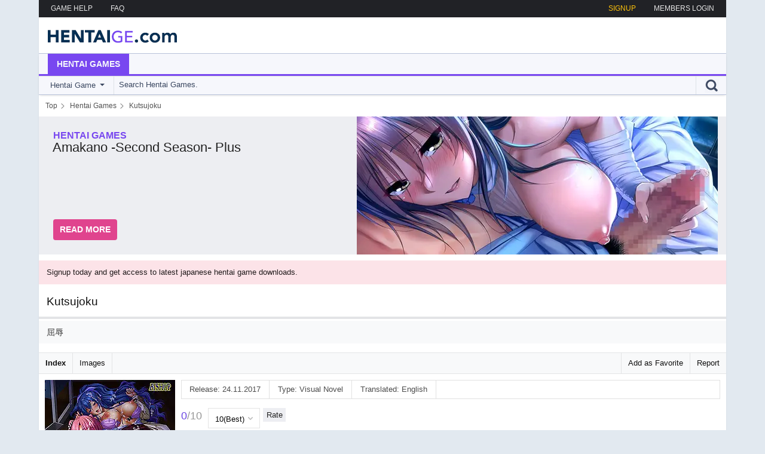

--- FILE ---
content_type: text/html; charset=utf-8
request_url: https://hentaige.com/hentai-games/2904/kutsujoku/
body_size: 4619
content:
<!DOCTYPE html>
<html lang="en">
<head>
    <meta charset="utf-8">
    <title>Kutsujoku | Download on HentaiGe</title>
    <meta name="viewport" content="width=device-width,initial-scale=1,minimum-scale=1">
    <meta http-equiv="X-UA-Compatible" content="IE=edge">
	<meta name="description" content="屈辱 | Kutsujoku | Hentai games direct download on HentaiGe.">
	<link rel="canonical" href="https://hentaige.com/hentai-games/2904/Kutsujoku/">
    <link rel="preconnect" href="//www.googletagmanager.com" crossorigin>

    <meta property="og:site_name" content="hentaiGE">
    <meta property="og:title" content="Kutsujoku | Download on HentaiGe">
    <meta property="og:image" content="https://hentaige.com/images/hentai_games/2904.jpg">
    <meta property="og:description" content="屈辱 | Kutsujoku | Hentai games direct download on HentaiGe.">

    <link rel="alternate" href="https://hentaige.com/rss/updates/" type="application/rss+xml" title="hentaiGE - Updates">
	<link rel="alternate" href="https://hentaige.com/rss/hentai-games/" type="application/rss+xml" title="hentaiGE - Hentai Games">

    <link rel="stylesheet" href="/images/style/css/style.css?210125">
    <link rel="stylesheet" href="/images/style/css/system-show.css?210125">
	<link rel="stylesheet" href="/images/style/css/spotlight.css?210125">

    <script defer src="/lib/js-hg/plugins/spotlight.min.js?210125" type="52f39e55cba81402836ad0ad-text/javascript"></script>
	<script defer src="/lib/js-hg/main.js?210125" type="52f39e55cba81402836ad0ad-text/javascript"></script>
    <!-- Google tag (hentaige)(gtag.js) -->
    <script async src="https://www.googletagmanager.com/gtag/js?id=G-QL0VDXN7HV" type="52f39e55cba81402836ad0ad-text/javascript"></script>
    <script type="52f39e55cba81402836ad0ad-text/javascript">
      window.dataLayer = window.dataLayer || [];
      function gtag(){dataLayer.push(arguments);}
      gtag('js', new Date());
      gtag('config', 'G-QL0VDXN7HV');
    </script>

    <link rel="shortcut icon" href="/images/icons/favicon.ico">
    <link rel="icon" sizes="32x32" href="/images/icons/favicon-32x32.png">
    <link rel="apple-touch-icon" href="/images/icons/apple-touch-icon.png">
</head>
<body>

<div class="main" id="main">
	<div class="center">
		<div class="top">
			<div class="left">
				<a href="/content/gamehelp/">GAME HELP</a>
				<a href="/content/help/">FAQ</a>
			</div>
			<div class="right">
				<div class="login" id="loginopen">MEMBERS LOGIN</div>
				<a href="/signup/" title="SignUp to hentaige and get access to hentai game downloads and more.">SIGNUP</a>
			</div>
		</div>
		<div class="login_box">
			<div class="login" id="PageLogin">
			    <iframe id='hid-login' allowtransparency="true" background-color="transparent" border="0" marginheight="0" marginwidth="0" scrolling="NO" data-src="https://join.hentaige.com/login.php?site_id=4&time=1769303053" target="_parent" width="100%" height="430" frameborder="0"></iframe>
			</div>
		</div>
		<div class="logo"><a href="/">HentaiGe Latest Hentai Download Updates</a></div>

		<div class="nav">
			<div class="navin">
				<div class="link act game"><a href="/hentai-games/">Hentai Games</a></div>
			</div>
			<div class="line game"></div>
			<div class="search">
				<div id="searchbox" class="in">
					<form accept-charset="utf-8" action="/search/redirect/" method="post" name="search">
						<div class="left">
							<div class="select">
								<div class="in">
									<span id="slabel" class="label">Hentai Game</span>
									<i class="arrow"></i>
								</div>

								<select class="dropdown" id="searchDropdownBox" name="art" tabindex="5" title="Search in">
									<option selected="selected" value="hentai_game">Hentai Game</option>
								</select>
							</div>
						</div>

						<div class="right">
							<div class="submit">
								<input type="submit" class="input" value="Go" tabindex="7">
							</div>
						</div>

						<div class="center">
							<div class="in">
								<input type="text" placeholder="Search Hentai Games." onfocus="if (!window.__cfRLUnblockHandlers) return false; this.placeholder = ''" onblur="if (!window.__cfRLUnblockHandlers) return false; this.placeholder = 'Search Hentai Games.'" value='' name="q" autocomplete="off" autocorrect="off" autocapitalize="off" class="input" tabindex="6" data-cf-modified-52f39e55cba81402836ad0ad-="">
							</div>
						</div>
					</form>
				</div>
			</div>
		</div>

		<script type="application/ld+json">
		{
		    "@context":"https://schema.org",
		    "@type":"BreadcrumbList",
		    "itemListElement":[
				{
					"@type":"ListItem",
					"position":1,
					"name":"Top",
					"item":"https://hentaige.com/"
				},
				{
					"@type":"ListItem",
					"position":2,
					"name":"Hentai Games",
					"item":"https://hentaige.com/hentai-games/"
				},
				{
					"@type":"ListItem",
					"position":3,
					"name":"Kutsujoku"
				}
		    ]
		}
		</script>
		<ol class="bc">
			<li><a href="https://hentaige.com/"><span>Top</span></a></li>
			<li><a href="https://hentaige.com/hentai-games/"><span>Hentai Games</span></a></li>
			<li><a href="#"><span>Kutsujoku</span></a></li>
		</ol>

		<div class="slide_out">
			<ul class="slideshow_box">
				<li class="in item">
					<a href="/hentai-games/2941/Amakano--Second-Season--Plus/">
					<span class="info">
						<span class="art game">hentai games</span>
						<span class="title">Amakano -Second Season- Plus</span>
						<span class="desc"></span>
						<span class="button">Read More</span>
					</span>
					<span class="img">
						<picture>
							<source media="(max-width: 790px)" sizes="1px" srcset="[data-uri] 1w">
							<source media="(min-width: 791px)" srcset="/images/featured/2941Amakano_Second_Season_Plus.webp 1x, /images/featured/2941Amakano_Second_Season_Plus@2x.webp 2x" type="image/webp">
							<img fetchpriority="high" src="/images/featured/2941Amakano_Second_Season_Plus.jpg" alt="Featured | アマカノ ～Second Season～ ＋">
						</picture>
					</span>
					</a>
				</li>
			</ul>
		</div>

	<div class="info"><a href="/signup/">Signup today and get access to latest japanese hentai game downloads.</a></div>
		<div class="content">
			<div class="content_main">
<script type="application/ld+json">
{
    "@context":"https://schema.org",
    "@graph":[
        {
            "@type":"WebPage",
            "@id":"https://hentaige.com/hentai-games/2904/Kutsujoku/",
            "url":"https://hentaige.com/hentai-games/2904/Kutsujoku/",
            "name":"Kutsujoku | Download on HentaiGe",
            "isPartOf":{
                "@id":"https://hentaige.com/#website"
            },
            "primaryImageOfPage":{
                "@id":"https://hentaige.com/hentai-games/2904/Kutsujoku/#primaryimage"
            },
            "image":{
                "@id":"https://hentaige.com/hentai-games/2904/Kutsujoku/#primaryimage"
            },
            "thumbnailUrl":"https://hentaige.com/images/hentai_games/thumb/cover/2904.jpg",
            "inLanguage":"en-US",
            "potentialAction":[
                {
                    "@type":"ReadAction",
                    "target":[
                        "https://hentaige.com/hentai-games/2904/Kutsujoku/"
                    ]
                }
            ]
        },
        {
            "@type":"ImageObject",
            "inLanguage":"en-US",
            "@id":"https://hentaige.com/hentai-games/2904/Kutsujoku/#primaryimage",
            "url":"https://hentaige.com/images/hentai_games/thumb/cover/2904.jpg",
            "contentUrl":"https://hentaige.com/images/hentai_games/thumb/cover/2904.jpg"
        },
        {
            "@type":"WebSite",
            "@id":"https://hentaige.com/#website",
            "url":"https://hentaige.com/",
			"name":"hentaiGE :: World biggest hentai game collection!",
	        "description":"Download over 3000 Hentai Games. Latest Hentai Game Downloads from Japan. Biggest Hentai Game Download Archive on the net.",
	        "inLanguage":"en-US"
        }
    ]
}
</script>

<div class="t_heading">
	<h1><span>Kutsujoku</span></h1>
	<h2 class="lang-ja">屈辱</h2>
</div>
<div class="t_heading_box">
    <div class="btnl"><a href="#">Report</a></div>
    <div class="btnl"><a href="#" class="link color1">Add as Favorite</a></div>
<div class="btn_current"><a href="/hentai-games/2904/Kutsujoku/">Index</a></div>
<div class="btnr"><a href="/hentai-games/2904/Kutsujoku/sample-image">Images</a></div>
</div>

<div class="t_show">
	<div class="cover">
        <a href="/images/hentai_games/2904.jpg" class="spotlight" data-title="false">
            <picture style="padding-bottom: 135.94%;">
                <source srcset="/images/hentai_games/thumb/cover/2904.webp 1x, /images/hentai_games/thumb/cover/2904@2x.webp 2x" type="image/webp">
                <img fetchpriority="high" src="/images/hentai_games/thumb/cover/2904.jpg" alt="Cover Kutsujoku | Download now!">
            </picture>
        </a>
	</div>
	<div class="infos">
		<div class="in">
			<div class="infos">
				<div class="in">
					<div class="box">Release: 24.11.2017</div>
                    <div class="box">Type: Visual Novel</div>
                    <div class="box">Translated: English</div>
				</div>
			</div>
			<div class="rate">
				<div class="in">
					<span class="rating">
						<span>0</span>
						<span>/10</span>
					</span>
					<div class="vote">
						<form accept-charset="utf-8" action="/hentai-games/2904/Kutsujoku/vote?rate=send" method="post" name="wertung_">
						<select class="select-control" name="wertung" tabindex="1">
							<option value="10">10(Best)</option>
							<option value="9">9</option>
							<option value="8">8</option>
							<option value="7">7</option>
							<option value="6">6</option>
							<option value="5">5</option>
							<option value="4">4</option>
							<option value="3">3</option>
							<option value="2">2</option>
							<option value="1">1</option>
						</select>
						<input type="hidden" name="id" value="2904">
						<input type="submit" name="submit" value="Rate">
						</form>
					</div>
				</div>
			</div>
			<div class="desc"><span>Even though he's just a normal student, the protagonist is forced to attend an elite school in accordance with his father's will. Worse still, because everyone feels superior to him, he can't blend in with the crowd and is always alone.<br><br>However, in the midst of it all, there's still someone who treats him without discrimination, Ayana, and she becomes his moral support. But after an incident occurs, he misunderstands that she also disdains him like everyone else.<br><br>Affection turns into resentment. And as a result, the protagonist discovers something interesting. He has the ability to manipulate others, but only their body, not their mind.<br><br>And thus, he decides to use this new-found power to satisfy his every desire.</span>

			</div>
			<div class="infos2">
				<div class="in">
                <div class="box"><a href="/hentai-games/?tag=Ahegao" class="genre-item">Ahegao</a></div>
                <div class="box"><a href="/hentai-games/?tag=Anal" class="genre-item">Anal</a></div>
                <div class="box"><a href="/hentai-games/?tag=Big_Ass" class="genre-item">Big Ass</a></div>
                <div class="box"><a href="/hentai-games/?tag=Cosplay" class="genre-item">Cosplay</a></div>
                <div class="box"><a href="/hentai-games/?tag=Female_Student" class="genre-item">Female Student</a></div>
                <div class="box"><a href="/hentai-games/?tag=Female_Teacher" class="genre-item">Female Teacher</a></div>
                <div class="box"><a href="/hentai-games/?tag=Hardcore" class="genre-item">Hardcore</a></div>
                <div class="box"><a href="/hentai-games/?tag=Heroines_Mom" class="genre-item">Heroines Mom</a></div>
                <div class="box"><a href="/hentai-games/?tag=Inseki_Sister" class="genre-item">Inseki Sister</a></div>
                <div class="box"><a href="/hentai-games/?tag=Kyonyuu" class="genre-item">Kyonyuu</a></div>
                <div class="box"><a href="/hentai-games/?tag=Mature_Woman" class="genre-item">Mature Woman</a></div>
                <div class="box"><a href="/hentai-games/?tag=Oppai" class="genre-item">Oppai</a></div>
                <div class="box"><a href="/hentai-games/?tag=Pantyhose" class="genre-item">Pantyhose</a></div>
                <div class="box"><a href="/hentai-games/?tag=Stockings" class="genre-item">Stockings</a></div>
                <div class="box"><a href="/hentai-games/?tag=Younger_Sister" class="genre-item">Younger Sister</a></div>
				</div>
			</div>
		</div>
	</div>

	<div class="thumbs">
        <a class="spotlight" data-title="false" href="/images/gallery/hentai_games/Kutsujoku/30012.jpg" title="Kutsujoku | Thumb 1">
            <picture style="padding-bottom: 75.57%;">
                <source srcset="/images/gallery/hentai_games/Kutsujoku/thumb/30012.webp 1x, /images/gallery/hentai_games/Kutsujoku/thumb/30012@2x.webp 2x" type="image/webp">
				<img loading="lazy" src="/images/gallery/hentai_games/Kutsujoku/thumb/30012.jpg" alt="Cover Kutsujoku - thumb 1 | Download now!">
            </picture>
        </a>
        <a class="spotlight" data-title="false" href="/images/gallery/hentai_games/Kutsujoku/30013.jpg" title="Kutsujoku | Thumb 2">
            <picture style="padding-bottom: 75.57%;">
                <source srcset="/images/gallery/hentai_games/Kutsujoku/thumb/30013.webp 1x, /images/gallery/hentai_games/Kutsujoku/thumb/30013@2x.webp 2x" type="image/webp">
				<img loading="lazy" src="/images/gallery/hentai_games/Kutsujoku/thumb/30013.jpg" alt="Cover Kutsujoku - thumb 2 | Download now!">
            </picture>
        </a>
        <a class="spotlight" data-title="false" href="/images/gallery/hentai_games/Kutsujoku/30014.jpg" title="Kutsujoku | Thumb 3">
            <picture style="padding-bottom: 75.57%;">
				<source media="(min-width: 1149px)" srcset="/images/gallery/hentai_games/Kutsujoku/thumb/30014.webp 1x, /images/gallery/hentai_games/Kutsujoku/thumb/30014@2x.webp 2x" type="image/webp">
				<source media="(min-width: 568px) and (max-width: 850px)" srcset="/images/gallery/hentai_games/Kutsujoku/thumb/30014.webp 1x, /images/gallery/hentai_games/Kutsujoku/thumb/30014@2x.webp 2x" type="image/webp">
				<source srcset="[data-uri]">
				<img loading="lazy" src="/images/gallery/hentai_games/Kutsujoku/thumb/30014.jpg" alt="Cover Kutsujoku - thumb 3 | Download now!">
            </picture>
        </a>
        <a class="spotlight" data-title="false" href="/images/gallery/hentai_games/Kutsujoku/30015.jpg" title="Kutsujoku | Thumb 4">
            <picture style="padding-bottom: 75.57%;">
                <source srcset="/images/gallery/hentai_games/Kutsujoku/thumb/30015.webp 1x, /images/gallery/hentai_games/Kutsujoku/thumb/30015@2x.webp 2x" type="image/webp">
				<img loading="lazy" src="/images/gallery/hentai_games/Kutsujoku/thumb/30015.jpg" alt="Cover Kutsujoku - thumb 4 | Download now!">
            </picture>
        </a>
	</div>

	<div class="info">
		<a href="/content/gamehelp/" title="Infos for Hentai Games NoDVD and English Translation.">NoDVD Patch Download - Play Game in English!</a>
	</div>


	<div class="t_info_title t_h2">Hentai Game Downloads</div>
	<div class="download">
		<div class="in">
			<div class="title">Kutsujoku.part1</div>
			<div class="dl">
			<a href="/signup/">Download</a></div>
			<div class="si">1 GB</div>
		</div>
	</div>
	<div class="download">
		<div class="in">
			<div class="title">Kutsujoku.part2</div>
			<div class="dl">
			<a href="/signup/">Download</a></div>
			<div class="si">1 GB</div>
		</div>
	</div>
	<div class="download">
		<div class="in">
			<div class="title">Kutsujoku.part3</div>
			<div class="dl">
			<a href="/signup/">Download</a></div>
			<div class="si">101.78 MB</div>
		</div>
	</div>

	<div class="t_info_title t_h2">Related Downloads</div>
	<div class="related">
		<div class="in">
			<picture>
				<source srcset="/images/hentai_games/thumb/70px/4770.webp 1x, /images/hentai_games/thumb/70px/4770@2x.webp 2x" type="image/webp">
				<img loading="lazy" src="/images/hentai_games/thumb/70px/4770.jpg" alt="Reijuu no Seifuku | Related">
			</picture>
			<div class="related_right">
				<div class="text1"><a href="/hentai-games/4770/Reijuu-no-Seifuku/">Reijuu no Seifuku</a></div>
				<div class="text2">Visual Novel</div>
			</div>
		</div>
	</div>
	<div class="related">
		<div class="in">
			<picture>
				<source srcset="/images/hentai_games/thumb/70px/4677.webp 1x, /images/hentai_games/thumb/70px/4677@2x.webp 2x" type="image/webp">
				<img loading="lazy" src="/images/hentai_games/thumb/70px/4677.jpg" alt="Ingoku no Houkago 2 | Related">
			</picture>
			<div class="related_right">
				<div class="text1"><a href="/hentai-games/4677/Ingoku-no-Houkago-2/">Ingoku no Houkago 2</a></div>
				<div class="text2">Visual Novel</div>
			</div>
		</div>
	</div>
	<div class="related">
		<div class="in">
			<picture>
				<source srcset="/images/hentai_games/thumb/70px/4548.webp 1x, /images/hentai_games/thumb/70px/4548@2x.webp 2x" type="image/webp">
				<img loading="lazy" src="/images/hentai_games/thumb/70px/4548.jpg" alt="Kyousei Shihai | Related">
			</picture>
			<div class="related_right">
				<div class="text1"><a href="/hentai-games/4548/Kyousei-Shihai/">Kyousei Shihai</a></div>
				<div class="text2">Visual Novel</div>
			</div>
		</div>
	</div>
	<div class="related">
		<div class="in">
			<picture>
				<source srcset="/images/hentai_games/thumb/70px/4403.webp 1x, /images/hentai_games/thumb/70px/4403@2x.webp 2x" type="image/webp">
				<img loading="lazy" src="/images/hentai_games/thumb/70px/4403.jpg" alt="Shinshoku | Related">
			</picture>
			<div class="related_right">
				<div class="text1"><a href="/hentai-games/4403/Shinshoku/">Shinshoku</a></div>
				<div class="text2">Visual Novel</div>
			</div>
		</div>
	</div>
	<div class="related">
		<div class="in">
			<picture>
				<source srcset="/images/hentai_games/thumb/70px/4290.webp 1x, /images/hentai_games/thumb/70px/4290@2x.webp 2x" type="image/webp">
				<img loading="lazy" src="/images/hentai_games/thumb/70px/4290.jpg" alt="Ingoku no Houkago | Related">
			</picture>
			<div class="related_right">
				<div class="text1"><a href="/hentai-games/4290/Ingoku-no-Houkago/">Ingoku no Houkago</a></div>
				<div class="text2">Visual Novel</div>
			</div>
		</div>
	</div>
	<div class="related">
		<div class="in">
			<picture>
				<source srcset="/images/hentai_games/thumb/70px/4140.webp 1x, /images/hentai_games/thumb/70px/4140@2x.webp 2x" type="image/webp">
				<img loading="lazy" src="/images/hentai_games/thumb/70px/4140.jpg" alt="Chijoku no Seifuku 2 | Related">
			</picture>
			<div class="related_right">
				<div class="text1"><a href="/hentai-games/4140/Chijoku-no-Seifuku-2/">Chijoku no Seifuku 2</a></div>
				<div class="text2">Visual Novel</div>
			</div>
		</div>
	</div>
</div>
	</div>
		</div>
		<div class="banner">
			<a href="/signup/">
				<span class="t1">Join Now for Unlimited Access!</span>
				<span class="t2">Don’t Wait SignUp and get Full Access to HentaiGe</span>
				<span class="t3">SignUp and get full access to all downloads. Full mobile and tablet support. Latest hentai game updates. Access to all network sites.</span>
				<span class="img"></span>
			</a>
		</div>
		<div class="footer">
			<div class="tlist"><b>Toplist:</b>
			</div>
			<div class="affi"><b>Site Links:</b>
			</div>
			<div class="in">
				<div class="cr">Hentaige.com - All Rights Reserved</div>
				<div class="links"><a href="#">TOP</a> - <a href="mailto:webmaster@hentaige.com">DMCA</a></div>
			</div>
		</div>
	</div>
</div>

<script src="/cdn-cgi/scripts/7d0fa10a/cloudflare-static/rocket-loader.min.js" data-cf-settings="52f39e55cba81402836ad0ad-|49" defer></script><script defer src="https://static.cloudflareinsights.com/beacon.min.js/vcd15cbe7772f49c399c6a5babf22c1241717689176015" integrity="sha512-ZpsOmlRQV6y907TI0dKBHq9Md29nnaEIPlkf84rnaERnq6zvWvPUqr2ft8M1aS28oN72PdrCzSjY4U6VaAw1EQ==" data-cf-beacon='{"version":"2024.11.0","token":"d734ef7d53234a1cb152f2f26a5d76ef","r":1,"server_timing":{"name":{"cfCacheStatus":true,"cfEdge":true,"cfExtPri":true,"cfL4":true,"cfOrigin":true,"cfSpeedBrain":true},"location_startswith":null}}' crossorigin="anonymous"></script>
</body>
</html>
